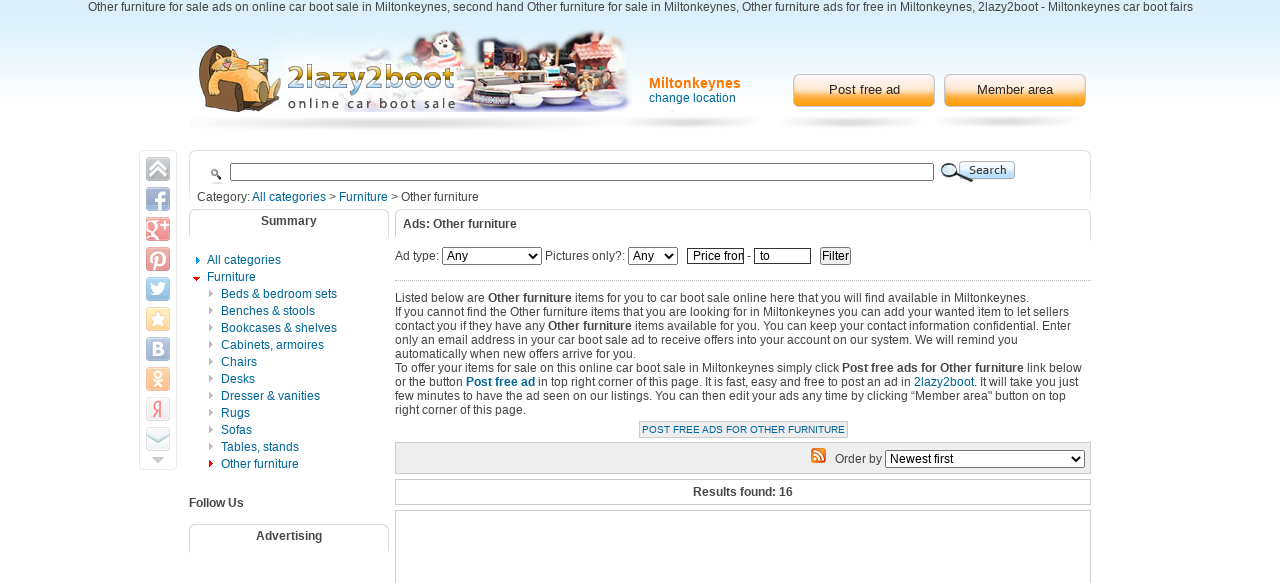

--- FILE ---
content_type: text/html; charset=UTF-8
request_url: http://miltonkeynes.2lazy2boot.co.uk/ads-i-category-i-other-furniture-i-p.html
body_size: 9800
content:
<!DOCTYPE html PUBLIC "-//W3C//DTD XHTML 1.0 Transitional//EN" "http://www.w3.org/TR/xhtml1/DTD/xhtml1-transitional.dtd">
<html xmlns="http://www.w3.org/1999/xhtml" lang="en">
<head>
<title>Other furniture for sale ads on online car boot sale in Miltonkeynes, second hand Other furniture for sale in Miltonkeynes, Other furniture ads for free in Miltonkeynes, 2lazy2boot  - Miltonkeynes car boot fairs</title>
<meta name="description" content="Find Other furniture for sale in Miltonkeynes and more second hand goods for sale available on Miltonkeynes car boot sale. Post your free ads for Other furniture sale in Miltonkeynes. Other furniture for sale ads on online car boot sale in Miltonkeynes, second hand Other furniture for sale in Miltonkeynes, Other furniture ads for free in Miltonkeynes, 2lazy2boot  - Miltonkeynes car boot fairs"/>
<meta name="keywords" content="Ads, 2lazy2boot, Miltonkeynes , Other furniture , Other furniture  sale,  car boot, car boot sale, boot sale,  second hand, sale, ads, free ads, ads for free, car boot fairs, boot fairs"/>
<meta name="title" content="Other furniture for sale ads on online car boot sale in Miltonkeynes, second hand Other furniture for sale in Miltonkeynes, Other furniture ads for free in Miltonkeynes, 2lazy2boot  - Miltonkeynes car boot fairs" /> 
<meta name="publisher" content="ABTSolutions.net"/>
<meta name="author" content="ABTSolutions.net"/>
<meta name="copyright" content="2lazy2boot" />
<meta name="Classification" content="General" />
<meta name="rating" content="General" />
<meta name="distribution" content="Global" />
<meta name="robots" content="all" />
<meta name="revisit-after" content="10 days" />
<meta name="Cache-Control" content="no-cache, must-revalidate"/>
<meta http-equiv="Content-Type" content="text/html; charset=utf-8">
<meta http-equiv="content-language" CONTENT="en">
<link href="http://miltonkeynes.2lazy2boot.co.uk/templates/front/layouts/default/css/cms.css" rel="stylesheet" type="text/css">
<link rel="shortcut icon" type="image/x-icon" href="http://miltonkeynes.2lazy2boot.co.uk/root-favicon.ico" />
<link rel='alternate' type='application/rss+xml' title='2lazy2boot' href='http://miltonkeynes.2lazy2boot.co.uk/ads-i-category-i-other-furniture-i-rss.xml' />
<script language="JavaScript1.2" src="http://miltonkeynes.2lazy2boot.co.uk/templates/front/js/en/cms.js"></script>
<script type="text/javascript" src="http://miltonkeynes.2lazy2boot.co.uk/templates/front/js/share.js"></script>
<script type="text/javascript" src="http://s7.addthis.com/js/250/addthis_widget.js#pubid=abt"></script>
</head>
<body bgcolor="#FFFFFF">
		
<h1 class="topHeader">Other furniture for sale ads on online car boot sale in Miltonkeynes, second hand Other furniture for sale in Miltonkeynes, Other furniture ads for free in Miltonkeynes, 2lazy2boot  - Miltonkeynes car boot fairs</h1> 
<div id="wrapper">
<div id="head">
    <div id="logo"><a title="Other furniture for sale ads on online car boot sale in Miltonkeynes, second hand Other furniture for sale in Miltonkeynes, Other furniture ads for free in Miltonkeynes, 2lazy2boot  - Miltonkeynes car boot fairs" href="/"><span>2lazy2boot</span></a></div>
        <div id="regionName"><h1><span></span>Miltonkeynes</h1><a href="javascript://" onclick="ahah('http://miltonkeynes.2lazy2boot.co.uk/ahah-i-boxid-i-core.viewRegions-i-mode-i-ahah','ChangeLocation');ff('ChangeLocation');ff('search');">change location</a> </div>
    <div id="headerBookmarks">
        
        </div>
    <ul class="userMenu">
         <li><a href="http://miltonkeynes.2lazy2boot.co.uk/add.html">Post free ad</a></li>
      <li><a href="http://miltonkeynes.2lazy2boot.co.uk/myhome.html">Member area</a></li>
    </ul>  
    <div id="ChangeLocation" style="display: none;">
        </div>      
</div> 
                            
<div id="search">
    <form name="search" method="post">
    <input type="hidden" name="SID" value="ads" />
    <input type="hidden" name="pageMethod" value="post" />
    <input type="hidden" name="category" value="top" />
    <input type="hidden" name="location" value="" />
    <input type="hidden" name="page" value="1" /> 
        
    <table cellspacing="0" cellpadding="3">
        <tr>
            <td class="searchIcon" valign="bottom" align="right"><img src="http://miltonkeynes.2lazy2boot.co.uk/templates/front/layouts/default/images/search_icon.png" width="14" height="16" /></td>
            <td width="700" style="padding-top: 10px;">
                        <input type="text" name="what" size="30" style="width:700px" value="" /></td>
                        <td valign="bottom" width="77px" align="right" style="padding-top: 10px;"><input type="image" name="goSearch" alt="Search" src="http://miltonkeynes.2lazy2boot.co.uk/templates/front/layouts/default/images/searchbutton-en.gif" width="77" height="24" /></td>
        </tr>
    </table>        
    </form> 
       
    <div class="breadcrumbs">
        Category: <a href="http://miltonkeynes.2lazy2boot.co.uk/">All categories</a>
 		> 
	<a href="http://miltonkeynes.2lazy2boot.co.uk/ads-i-category-i-furniture-i-p.html">Furniture</a> >  Other furniture 		    </div>
</div>
<div id="side"> 
             
    			            <div class="boxheaderright">
			<h3>Summary</h3>
            </div>
			<div class="boxcontentright">
<div class="leftcats">
    <ul>
        <li class="level1"><a href="http://miltonkeynes.2lazy2boot.co.uk/">All categories</a></li> 
        
                                                
                                                                        
                                                                        
                                                                        
                                                                        
                                                                        
                                                                        
                                                                        
                                                                        
                                                                        
                            
        <li class="level1on">
            <span><a href="http://miltonkeynes.2lazy2boot.co.uk/ads-i-category-i-furniture-i-p.html">Furniture</a></span>
        </li>
                                                            <li class="level2">
            <span><a href="http://miltonkeynes.2lazy2boot.co.uk/ads-i-category-i-bed-i-p.html">Beds & bedroom sets</a></span>
        </li>
                                            <li class="level2">
            <span><a href="http://miltonkeynes.2lazy2boot.co.uk/ads-i-category-i-bench-i-p.html">Benches & stools</a></span>
        </li>
                                            <li class="level2">
            <span><a href="http://miltonkeynes.2lazy2boot.co.uk/ads-i-category-i-bookcase-i-p.html">Bookcases & shelves</a></span>
        </li>
                                            <li class="level2">
            <span><a href="http://miltonkeynes.2lazy2boot.co.uk/ads-i-category-i-cabinet-i-p.html">Cabinets, armoires</a></span>
        </li>
                                            <li class="level2">
            <span><a href="http://miltonkeynes.2lazy2boot.co.uk/ads-i-category-i-chair-i-p.html">Chairs</a></span>
        </li>
                                            <li class="level2">
            <span><a href="http://miltonkeynes.2lazy2boot.co.uk/ads-i-category-i-desk-i-p.html">Desks</a></span>
        </li>
                                            <li class="level2">
            <span><a href="http://miltonkeynes.2lazy2boot.co.uk/ads-i-category-i-dresser-i-p.html">Dresser & vanities</a></span>
        </li>
                                            <li class="level2">
            <span><a href="http://miltonkeynes.2lazy2boot.co.uk/ads-i-category-i-rug-i-p.html">Rugs</a></span>
        </li>
                                            <li class="level2">
            <span><a href="http://miltonkeynes.2lazy2boot.co.uk/ads-i-category-i-sofa-i-p.html">Sofas</a></span>
        </li>
                                            <li class="level2">
            <span><a href="http://miltonkeynes.2lazy2boot.co.uk/ads-i-category-i-table-i-p.html">Tables, stands</a></span>
        </li>
                                            <li class="level2on">
            <span><a href="http://miltonkeynes.2lazy2boot.co.uk/ads-i-category-i-other-furniture-i-p.html">Other furniture</a></span>
        </li>
                                                        
                                                                        
                                                                        
                                                                        
                                                                        
                                                                        
                                                                        
                                                                        
                                                                        
                                                                        
                                                                        
                                
    </ul>    
</div>
                
			</div>

   
        
    <!-- AddThis Follow BEGIN --> 
    <br/>
<p><b>Follow Us</b></p>
<div class="addthis_toolbox addthis_32x32_style addthis_default_style">
<a class="addthis_button_twitter_follow" addthis:userid="2lazy2boot"></a>
<a class="addthis_button_pinterest_follow" addthis:userid="savvyboxes/"></a>
</div>
<br/>
<!-- AddThis Follow END -->


    			            <div class="boxheaderright">
			<h3>Advertising</h3>
            </div>
			<div class="boxcontentright">
<div align="center">
            <div class="adcode" >
            <script type="text/javascript"><!--
google_ad_client = "pub-0526898595103434";
/* 200x90, created 10/12/10 */
google_ad_slot = "7207642537";
google_ad_width = 200;
google_ad_height = 90;
//-->
</script>
<script type="text/javascript"
src="http://pagead2.googlesyndication.com/pagead/show_ads.js">
</script>            </div>
         



</div>
			</div>

        </div>
<div id="content">
    
    


			            <div class="boxheader">
			<h3>Ads: Other furniture</h3>
            </div>
			<div class="boxcontent">
 
<div class="quicksearchform">
    		    <form name="detailedSearchForm" method="post" >
    <div class="searchformfield">
			Ad type: <select name="offertype" style="width:100px" ><option value="" selected>Any</option><option value="ad">Item offered for sale</option><option value="tender">Requested item sought</option></select>			Pictures only?: <select name="imagesfilter" style="width:50px" ><option value="" selected>Any</option><option value="N">No</option><option value="Y">Yes</option></select>		<input type="hidden" name="SID" value="ads" />
        <input type="hidden" name="page" value="1" />
     <input type="hidden" name="pagesMethod" value="post" /> 
	<input type="hidden" name="location" value="miltonkeynes" />
	<input type="hidden" name="category" value="other-furniture" />
	<input type="hidden" name="date" value="" />
	<input type="hidden" name="what" value="" />
	<input type="hidden" name="where" value="" />
					
	&nbsp;&nbsp;<input class = "input" type="text" name="pricemin" value="Price from" size="10" style="width:50px" onFocus="document.detailedSearchForm.pricemin.value='';" /> - <input class = "input" type="text" name="pricemax" style="width:50px" value="to" size="10" onFocus="document.detailedSearchForm.pricemax.value='';" /> &nbsp;&nbsp;<input type="submit" name="goFilter" value="Filter" / >
	</div>
		
		</form>
</div>	
 

<p>Listed below are <b>Other furniture</b> items for you to car boot sale online here that  you will find available in Miltonkeynes. 
<br/>
If you cannot find the Other furniture items that you are looking for in Miltonkeynes you can add your wanted item to let sellers contact you if they have any <b>Other furniture</b> items available for you. You can keep your contact information confidential. Enter only an email address in your car boot sale ad to receive offers into your account on our system. We will remind you automatically  when new offers arrive for you.
<br/>
To offer your items for sale on this online car boot sale in Miltonkeynes simply click <b>Post free ads for Other furniture</b> link below or the button <a href="http://www.2lazy2boot.co.uk/add.html"><b>Post free ad</b></a> in top right corner of this page. It is fast, easy and free to post an ad in <a href="http://www.2lazy2boot.co.uk/">2lazy2boot</a>. It will take you just few minutes to have the ad seen on our listings. You can then edit your ads any time by clicking “Member area" button on top right corner of this page.
<br/></p>
<div align="center" class="linkButton">
    <a href="http://miltonkeynes.2lazy2boot.co.uk/add-i-category-i-other-furniture-i-p.html" class="linkButton">Post FREE ads for Other furniture</a>    <br/>
    </div>



	
								<div class="orderByRow">
			<form name="goSortingOrderBy" method="post">
				<input type="hidden" name="SID" value="ads" />
				<input type="hidden" name="page" value="" />
				<input type="hidden" name="next" value="" />
				<input type="hidden" name="pagesMethod" value="post" />
				<input type="hidden" name="category" value="other-furniture" />
<input type="hidden" name="p" value="" />
<input type="hidden" name="location" value="miltonkeynes" />
<input type="hidden" name="ResourceCategoryGroup" value="ad" />
<input type="hidden" name="contenttype" value="ResourceOffer" />
<input type="hidden" name="PageTitle" value="" />
<input type="hidden" name="PageName" value="" />
<input type="hidden" name="treeType" value="" />
<input type="hidden" name="ResourceTemplate" value="offers" />
												<a href="http://miltonkeynes.2lazy2boot.co.uk/ads-i-category-i-other-furniture-i-rss.xml"><img src="http://miltonkeynes.2lazy2boot.co.uk/templates/front/layouts/default/images/icons/rss.jpg" width="15" height="15" /></a>&nbsp;&nbsp;&nbsp;Order by <select name="orderby" onChange="submit();"  style="width:200px" ><option value="TimeCreated_DESC">Newest first</option><option value="TimeCreated_ASC">Oldest first</option><option value="ResourceOfferPrice_ASC">Cheapest first</option><option value="ResourceOfferPrice_DESC">Expensive first</option></select>                
			</form>
			</div>
						<div class="pages">
                  
				<b>Results found: 16</b>			</div>
						
			<div class="offeradslist">            <div class="adcode" >
            <script type="text/javascript"><!--
google_ad_client = "pub-0526898595103434";
/* 336x280, created 10/12/10 */
google_ad_slot = "6147018679";
google_ad_width = 336;
google_ad_height = 280;
//-->
</script>
<script type="text/javascript"
src="http://pagead2.googlesyndication.com/pagead/show_ads.js">
</script>            </div>
        </div>				<div class="offer">
                                                <div class="imageslist" style="display:block" id="image22718"><a href="http://miltonkeynes.2lazy2boot.co.uk/offer-i-id-i-22718-i-animal-print-bean-bags.html"  title="animal print bean bags"><img src="http://miltonkeynes.2lazy2boot.co.uk/content/root/images/settings/20080217013650-noimage.gif" class="image" alt="animal print bean bags" border="0"  width="90"  onError="this.src='http://miltonkeynes.2lazy2boot.co.uk/content/root/images/settings/20080217013650-noimage.gif';" /></a></div>
                                                <div class="offerintro">                
				                    <strong><a href="http://miltonkeynes.2lazy2boot.co.uk/offer-i-id-i-22718-i-animal-print-bean-bags.html"  title="animal print bean bags">animal print bean bags</a></strong>
                    <div class="source">
                                                            01-06-2014 11:18                                             <span class="price">Price: 5 GBP £ </span>
                                        
                    </div>
									
                                                <p>One leopard print and one cow print bean bag for sale. Removable washable covers. Great for extra chill out seating or for a child's room. Looking for £5 for both..</p>
                                            
                    <a href="http://miltonkeynes.2lazy2boot.co.uk/ads-i-category-i-other-furniture-i-p.html">Item offered for sale: Other furniture</a> in <a href="http://miltonkeynes.2lazy2boot.co.uk/ads-i-category-i-other-furniture-i-p.html">United Kingdom, Miltonkeynes</a>                    ... <a href="http://miltonkeynes.2lazy2boot.co.uk/offer-i-id-i-22718-i-animal-print-bean-bags.html">View detailed</a> ...
		            </div>
										<div class="clear">&nbsp;</div>
									</div>
							<div class="offer">
                                                <div class="imageslist" style="display:block" id="image14868"><a href="http://miltonkeynes.2lazy2boot.co.uk/offerlink-i-id-i-14868-i-pine-cabin-bed-with-mattress-four-draws-and-two.html"  target="_blank"  title="pine cabin bed with mattress,  four draws and two...."><img src="http://miltonkeynes.2lazy2boot.co.uk/content/root/images/settings/20080217013650-noimage.gif" class="image" alt="pine cabin bed with mattress,  four draws and two...." border="0"  width="90"  onError="this.src='http://miltonkeynes.2lazy2boot.co.uk/content/root/images/settings/20080217013650-noimage.gif';" /></a></div>
                                                <div class="offerintro">                
				                    <strong><a href="http://miltonkeynes.2lazy2boot.co.uk/offer-i-id-i-14868-i-pine-cabin-bed-with-mattress-four-draws-and-two.html"  title="pine cabin bed with mattress,  four draws and two....">pine cabin bed with mattress,  four draws and two....</a></strong>
                    <div class="source">
                                                            15-01-2011 16:26  by <a href="http://miltonkeynes.2lazy2boot.co.uk/offerlink-i-id-i-14868-i-pine-cabin-bed-with-mattress-four-draws-and-two.html" target="_blank">Mobiya</a> via Oodle.com                                            <span class="price">Price: 80 GBP £ </span>
                                        
                    </div>
									
                                                <p>pine cabin bed with mattress,  four draws and two shelves. immaculate condition I also have the instruction to assemble the bed. Its dismantled at the moment as some time wasters came to have a look and were suppose to pick it up in the evening and told me to dismantle it. They then rang up and said they couldnt get hold of a van.</p>
                                            
                    <a href="http://miltonkeynes.2lazy2boot.co.uk/ads-i-category-i-other-furniture-i-p.html">Item offered for sale: Other furniture</a> in <a href="http://miltonkeynes.2lazy2boot.co.uk/ads-i-category-i-other-furniture-i-p.html">United Kingdom, Miltonkeynes</a>                    ... <a href="http://miltonkeynes.2lazy2boot.co.uk/offer-i-id-i-14868-i-pine-cabin-bed-with-mattress-four-draws-and-two.html">View detailed</a> ...
		            </div>
										<div class="clear">&nbsp;</div>
									</div>
							<div class="offer">
                                                <div class="imageslist" style="display:block" id="image13693"><a href="http://miltonkeynes.2lazy2boot.co.uk/offerlink-i-id-i-13693-i-solid-pine-dresser-solid-pine-dresser-in-mint-condition.html"  target="_blank"  title="Solid Pine Dresser,  Solid Pine Dresser in mint condition..."><img src="http://miltonkeynes.2lazy2boot.co.uk/content/root/ads/277/i155812362343188_1m" class="image" alt="Solid Pine Dresser,  Solid Pine Dresser in mint condition..." border="0"  width="90"  onError="this.src='http://miltonkeynes.2lazy2boot.co.uk/content/root/images/settings/20080217013650-noimage.gif';" /></a></div>
                                                <div class="offerintro">                
				                    <strong><a href="http://miltonkeynes.2lazy2boot.co.uk/offer-i-id-i-13693-i-solid-pine-dresser-solid-pine-dresser-in-mint-condition.html"  title="Solid Pine Dresser,  Solid Pine Dresser in mint condition...">Solid Pine Dresser,  Solid Pine Dresser in mint condition...</a></strong>
                    <div class="source">
                                                            06-01-2011 09:09  by <a href="http://miltonkeynes.2lazy2boot.co.uk/offerlink-i-id-i-13693-i-solid-pine-dresser-solid-pine-dresser-in-mint-condition.html" target="_blank">Friday-Ad Classifieds</a> via Oodle.com                                            <span class="price">Price: 75 GBP £ </span>
                                        
                    </div>
									
                                                <p>Solid Pine Dresser,  Solid Pine Dresser in mint condition A Bargain at 75.00ovno Can deliver for a fee of fuel ,  £75.00,  Milton Keynes,  0704XXXXXX..</p>
                                            
                    <a href="http://miltonkeynes.2lazy2boot.co.uk/ads-i-category-i-other-furniture-i-p.html">Item offered for sale: Other furniture</a> in <a href="http://miltonkeynes.2lazy2boot.co.uk/ads-i-category-i-other-furniture-i-p.html">United Kingdom, Miltonkeynes</a>                    ... <a href="http://miltonkeynes.2lazy2boot.co.uk/offer-i-id-i-13693-i-solid-pine-dresser-solid-pine-dresser-in-mint-condition.html">View detailed</a> ...
		            </div>
										<div class="clear">&nbsp;</div>
									</div>
							<div class="offer">
                                                <div class="imageslist" style="display:block" id="image12589"><a href="http://miltonkeynes.2lazy2boot.co.uk/offerlink-i-id-i-12589-i-folding-doors.html"  target="_blank"  title="Folding Doors"><img src="http://miltonkeynes.2lazy2boot.co.uk/content/root/images/settings/20080217013650-noimage.gif" class="image" alt="Folding Doors" border="0"  width="90"  onError="this.src='http://miltonkeynes.2lazy2boot.co.uk/content/root/images/settings/20080217013650-noimage.gif';" /></a></div>
                                                <div class="offerintro">                
				                    <strong><a href="http://miltonkeynes.2lazy2boot.co.uk/offer-i-id-i-12589-i-folding-doors.html"  title="Folding Doors">Folding Doors</a></strong>
                    <div class="source">
                                                            25-12-2010 03:32  by <a href="http://miltonkeynes.2lazy2boot.co.uk/offerlink-i-id-i-12589-i-folding-doors.html" target="_blank">Ad-mart</a> via Oodle.com                                                                                
                    </div>
									
                                                <p>Sliding-bifold-doors.co.uk is one of the biggest manufacturer and supplier in UK which offers folding doors,  bifold doors and oak bifold doors,  concertian doors and many more using only the finest selected hardwoods..</p>
                                            
                    <a href="http://miltonkeynes.2lazy2boot.co.uk/ads-i-category-i-other-furniture-i-p.html">Item offered for sale: Other furniture</a> in <a href="http://miltonkeynes.2lazy2boot.co.uk/ads-i-category-i-other-furniture-i-p.html">United Kingdom, Miltonkeynes</a>                    ... <a href="http://miltonkeynes.2lazy2boot.co.uk/offer-i-id-i-12589-i-folding-doors.html">View detailed</a> ...
		            </div>
										<div class="clear">&nbsp;</div>
									</div>
							<div class="offer">
                                                <div class="imageslist" style="display:block" id="image11539"><a href="http://miltonkeynes.2lazy2boot.co.uk/offerlink-i-id-i-11539-i-luxury-cream-glass-and-wrought-iron-table.html"  target="_blank"  title="Luxury cream glass and wrought iron table"><img src="http://miltonkeynes.2lazy2boot.co.uk/content/root/ads/277/i132442331875967_1m" class="image" alt="Luxury cream glass and wrought iron table" border="0"  width="90"  onError="this.src='http://miltonkeynes.2lazy2boot.co.uk/content/root/images/settings/20080217013650-noimage.gif';" /></a></div>
                                                <div class="offerintro">                
				                    <strong><a href="http://miltonkeynes.2lazy2boot.co.uk/offer-i-id-i-11539-i-luxury-cream-glass-and-wrought-iron-table.html"  title="Luxury cream glass and wrought iron table">Luxury cream glass and wrought iron table</a></strong>
                    <div class="source">
                                                            14-12-2010 20:35  by <a href="http://miltonkeynes.2lazy2boot.co.uk/offerlink-i-id-i-11539-i-luxury-cream-glass-and-wrought-iron-table.html" target="_blank">VivaStreet</a> via Oodle.com                                            <span class="price">Price: 300 GBP £ </span>
                                        
                    </div>
									
                                                <p>Luxury,  large cream wrought iron,  glass topped rectangular table. H77cm x W99cm x L180cm. Too large for current house as it was bought in Brussels for a large apartment. Glass separate from base,  both heavy quality. Would fit well in the dining room,  conservatory or garden. Good condition. Buyer to collect please.</p>
                                            
                    <a href="http://miltonkeynes.2lazy2boot.co.uk/ads-i-category-i-other-furniture-i-p.html">Item offered for sale: Other furniture</a> in <a href="http://miltonkeynes.2lazy2boot.co.uk/ads-i-category-i-other-furniture-i-p.html">United Kingdom, Miltonkeynes</a>                    ... <a href="http://miltonkeynes.2lazy2boot.co.uk/offer-i-id-i-11539-i-luxury-cream-glass-and-wrought-iron-table.html">View detailed</a> ...
		            </div>
										<div class="clear">&nbsp;</div>
									</div>
							<div class="offer">
                                                <div class="imageslist" style="display:block" id="image10546"><a href="http://miltonkeynes.2lazy2boot.co.uk/offerlink-i-id-i-10546-i-home-office-corner-desk-suite.html"  target="_blank"  title="Home Office Corner Desk suite"><img src="http://miltonkeynes.2lazy2boot.co.uk/content/root/images/settings/20080217013650-noimage.gif" class="image" alt="Home Office Corner Desk suite" border="0"  width="90"  onError="this.src='http://miltonkeynes.2lazy2boot.co.uk/content/root/images/settings/20080217013650-noimage.gif';" /></a></div>
                                                <div class="offerintro">                
				                    <strong><a href="http://miltonkeynes.2lazy2boot.co.uk/offer-i-id-i-10546-i-home-office-corner-desk-suite.html"  title="Home Office Corner Desk suite">Home Office Corner Desk suite</a></strong>
                    <div class="source">
                                                            03-12-2010 00:39  by <a href="http://miltonkeynes.2lazy2boot.co.uk/offerlink-i-id-i-10546-i-home-office-corner-desk-suite.html" target="_blank">Facebook</a> via Oodle.com                                            <span class="price">Price: 50 GBP £ </span>
                                        
                    </div>
									
                                                <p>Good condition,  with just a couple of tiny marks.
Corner desk. 
Left pedestal is desk height,  bottom draw is a suspension file draw,  with sliding out printer tray. Right pedestal has two suspension file draws upto desk level,  and then two stationary draws above desk level (Making it like 3 suspension file draws tall!)
Extra support to main desk area been added by myself,  as well as hooks underneath to keep computer cables and the like from hanging untidily on the floor around your feet.</p>
                                            
                    <a href="http://miltonkeynes.2lazy2boot.co.uk/ads-i-category-i-other-furniture-i-p.html">Item offered for sale: Other furniture</a> in <a href="http://miltonkeynes.2lazy2boot.co.uk/ads-i-category-i-other-furniture-i-p.html">United Kingdom, Miltonkeynes</a>                    ... <a href="http://miltonkeynes.2lazy2boot.co.uk/offer-i-id-i-10546-i-home-office-corner-desk-suite.html">View detailed</a> ...
		            </div>
										<div class="clear">&nbsp;</div>
									</div>
							<div class="offer">
                                                <div class="imageslist" style="display:block" id="image9456"><a href="http://miltonkeynes.2lazy2boot.co.uk/offerlink-i-id-i-9456-i-chesterfield-2-2-seaters-sofas-1-wing-back-chair-leather.html"  target="_blank"  title="chesterfield 2 2 seaters sofas 1 wing back chair leather"><img src="http://miltonkeynes.2lazy2boot.co.uk/content/root/ads/277/i109222290733431_1m" class="image" alt="chesterfield 2 2 seaters sofas 1 wing back chair leather" border="0"  width="90"  onError="this.src='http://miltonkeynes.2lazy2boot.co.uk/content/root/images/settings/20080217013650-noimage.gif';" /></a></div>
                                                <div class="offerintro">                
				                    <strong><a href="http://miltonkeynes.2lazy2boot.co.uk/offer-i-id-i-9456-i-chesterfield-2-2-seaters-sofas-1-wing-back-chair-leather.html"  title="chesterfield 2 2 seaters sofas 1 wing back chair leather">chesterfield 2 2 seaters sofas 1 wing back chair leather</a></strong>
                    <div class="source">
                                                            20-11-2010 22:56  by <a href="http://miltonkeynes.2lazy2boot.co.uk/offerlink-i-id-i-9456-i-chesterfield-2-2-seaters-sofas-1-wing-back-chair-leather.html" target="_blank">VivaStreet</a> via Oodle.com                                            <span class="price">Price: 650 GBP £ </span>
                                        
                    </div>
									
                                                <p>fantastic condtion three piece green leather chesterfield , excellent condtion hardly any wear like new , 2 2 seaters plus 1 wing back chair ,  £650 i have large van so could deliver this for a charge of £1 a mile one way charge from milton keynes ,  tel 07914 XXXXXX thanks.</p>
                                            
                    <a href="http://miltonkeynes.2lazy2boot.co.uk/ads-i-category-i-other-furniture-i-p.html">Item offered for sale: Other furniture</a> in <a href="http://miltonkeynes.2lazy2boot.co.uk/ads-i-category-i-other-furniture-i-p.html">United Kingdom, Miltonkeynes</a>                    ... <a href="http://miltonkeynes.2lazy2boot.co.uk/offer-i-id-i-9456-i-chesterfield-2-2-seaters-sofas-1-wing-back-chair-leather.html">View detailed</a> ...
		            </div>
										<div class="clear">&nbsp;</div>
									</div>
			<div class="offeradslist">            <div class="adcode" >
            <script type="text/javascript"><!--
google_ad_client = "pub-0526898595103434";
/* 336x280, created 10/12/10 */
google_ad_slot = "6147018679";
google_ad_width = 336;
google_ad_height = 280;
//-->
</script>
<script type="text/javascript"
src="http://pagead2.googlesyndication.com/pagead/show_ads.js">
</script>            </div>
        </div>				<div class="offer">
                                                <div class="imageslist" style="display:block" id="image8428"><a href="http://miltonkeynes.2lazy2boot.co.uk/offerlink-i-id-i-8428-i-winchester-chime-clock-quartz-winchester-chime-clock.html"  target="_blank"  title="Winchester Chime Clock,  Quartz Winchester chime clock..."><img src="http://miltonkeynes.2lazy2boot.co.uk/content/root/ads/277/i97852261949324_1m" class="image" alt="Winchester Chime Clock,  Quartz Winchester chime clock..." border="0"  width="90"  onError="this.src='http://miltonkeynes.2lazy2boot.co.uk/content/root/images/settings/20080217013650-noimage.gif';" /></a></div>
                                                <div class="offerintro">                
				                    <strong><a href="http://miltonkeynes.2lazy2boot.co.uk/offer-i-id-i-8428-i-winchester-chime-clock-quartz-winchester-chime-clock.html"  title="Winchester Chime Clock,  Quartz Winchester chime clock...">Winchester Chime Clock,  Quartz Winchester chime clock...</a></strong>
                    <div class="source">
                                                            09-11-2010 14:19  by <a href="http://miltonkeynes.2lazy2boot.co.uk/offerlink-i-id-i-8428-i-winchester-chime-clock-quartz-winchester-chime-clock.html" target="_blank">Friday-Ad Classifieds</a> via Oodle.com                                            <span class="price">Price: 20 GBP £ </span>
                                        
                    </div>
									
                                                <p>Winchester Chime Clock,  Quartz Winchester chime clock by Daniel Dakota in light oak wood. Superb condition parfect working order.Dimensions Height 24" Width 11" Depth 4½". ,  £20.00,  Milton Keynes,  0704XXXXXX..</p>
                                            
                    <a href="http://miltonkeynes.2lazy2boot.co.uk/ads-i-category-i-other-furniture-i-p.html">Item offered for sale: Other furniture</a> in <a href="http://miltonkeynes.2lazy2boot.co.uk/ads-i-category-i-other-furniture-i-p.html">United Kingdom, Miltonkeynes</a>                    ... <a href="http://miltonkeynes.2lazy2boot.co.uk/offer-i-id-i-8428-i-winchester-chime-clock-quartz-winchester-chime-clock.html">View detailed</a> ...
		            </div>
										<div class="clear">&nbsp;</div>
									</div>
							<div class="offer">
                                                <div class="imageslist" style="display:block" id="image7666"><a href="http://miltonkeynes.2lazy2boot.co.uk/offerlink-i-id-i-7666-i-bench-marking-off-table-as-small.html"  target="_blank"  title="bench marking off table as small"><img src="http://miltonkeynes.2lazy2boot.co.uk/content/root/ads/277/i89002254138239_1m" class="image" alt="bench marking off table as small" border="0"  width="90"  onError="this.src='http://miltonkeynes.2lazy2boot.co.uk/content/root/images/settings/20080217013650-noimage.gif';" /></a></div>
                                                <div class="offerintro">                
				                    <strong><a href="http://miltonkeynes.2lazy2boot.co.uk/offer-i-id-i-7666-i-bench-marking-off-table-as-small.html"  title="bench marking off table as small">bench marking off table as small</a></strong>
                    <div class="source">
                                                            06-11-2010 09:49  by <a href="http://miltonkeynes.2lazy2boot.co.uk/offerlink-i-id-i-7666-i-bench-marking-off-table-as-small.html" target="_blank">VivaStreet</a> via Oodle.com                                            <span class="price">Price: 40 GBP £ </span>
                                        
                    </div>
									
                                                <p>bench marking off table as small , ideal for engineering, precision engineering , good condtion, £40contact ;  0770XXXXXX or email.</p>
                                            
                    <a href="http://miltonkeynes.2lazy2boot.co.uk/ads-i-category-i-other-furniture-i-p.html">Item offered for sale: Other furniture</a> in <a href="http://miltonkeynes.2lazy2boot.co.uk/ads-i-category-i-other-furniture-i-p.html">United Kingdom, Miltonkeynes</a>                    ... <a href="http://miltonkeynes.2lazy2boot.co.uk/offer-i-id-i-7666-i-bench-marking-off-table-as-small.html">View detailed</a> ...
		            </div>
										<div class="clear">&nbsp;</div>
									</div>
							<div class="offer">
                                                <div class="imageslist" style="display:block" id="image6806"><a href="http://miltonkeynes.2lazy2boot.co.uk/offerlink-i-id-i-6806-i-corner-tv-video-cabinet-solid-corner-tv-video-cabinet.html"  target="_blank"  title="CORNER TV VIDEO CABINET,  Solid,  Corner TV video cabinet...."><img src="http://miltonkeynes.2lazy2boot.co.uk/content/root/images/settings/20080217013650-noimage.gif" class="image" alt="CORNER TV VIDEO CABINET,  Solid,  Corner TV video cabinet...." border="0"  width="90"  onError="this.src='http://miltonkeynes.2lazy2boot.co.uk/content/root/images/settings/20080217013650-noimage.gif';" /></a></div>
                                                <div class="offerintro">                
				                    <strong><a href="http://miltonkeynes.2lazy2boot.co.uk/offer-i-id-i-6806-i-corner-tv-video-cabinet-solid-corner-tv-video-cabinet.html"  title="CORNER TV VIDEO CABINET,  Solid,  Corner TV video cabinet....">CORNER TV VIDEO CABINET,  Solid,  Corner TV video cabinet....</a></strong>
                    <div class="source">
                                                            03-11-2010 09:27  by <a href="http://miltonkeynes.2lazy2boot.co.uk/offerlink-i-id-i-6806-i-corner-tv-video-cabinet-solid-corner-tv-video-cabinet.html" target="_blank">Mobiya</a> via Oodle.com                                            <span class="price">Price: 35 GBP £ </span>
                                        
                    </div>
									
                                                <p>CORNER TV VIDEO CABINET,  Solid,  Corner TV video cabinet vgc with glass doors and shelfs on both sides,  mint £35.00 ,  Milton Keynes,  --..</p>
                                            
                    <a href="http://miltonkeynes.2lazy2boot.co.uk/ads-i-category-i-other-furniture-i-p.html">Item offered for sale: Other furniture</a> in <a href="http://miltonkeynes.2lazy2boot.co.uk/ads-i-category-i-other-furniture-i-p.html">United Kingdom, Miltonkeynes</a>                    ... <a href="http://miltonkeynes.2lazy2boot.co.uk/offer-i-id-i-6806-i-corner-tv-video-cabinet-solid-corner-tv-video-cabinet.html">View detailed</a> ...
		            </div>
										<div class="clear">&nbsp;</div>
									</div>
							<div class="offer">
                                                <div class="imageslist" style="display:block" id="image6103"><a href="http://miltonkeynes.2lazy2boot.co.uk/offerlink-i-id-i-6103-i-tv-corner-unit-ikea-wooden-corner-tv-unit-for-sale.html"  target="_blank"  title="TV CORNER Unit,  Ikea Wooden Corner TV Unit for sale....."><img src="http://miltonkeynes.2lazy2boot.co.uk/content/root/ads/277/i70672236535925_1m" class="image" alt="TV CORNER Unit,  Ikea Wooden Corner TV Unit for sale....." border="0"  width="90"  onError="this.src='http://miltonkeynes.2lazy2boot.co.uk/content/root/images/settings/20080217013650-noimage.gif';" /></a></div>
                                                <div class="offerintro">                
				                    <strong><a href="http://miltonkeynes.2lazy2boot.co.uk/offer-i-id-i-6103-i-tv-corner-unit-ikea-wooden-corner-tv-unit-for-sale.html"  title="TV CORNER Unit,  Ikea Wooden Corner TV Unit for sale.....">TV CORNER Unit,  Ikea Wooden Corner TV Unit for sale.....</a></strong>
                    <div class="source">
                                                            30-10-2010 12:16  by <a href="http://miltonkeynes.2lazy2boot.co.uk/offerlink-i-id-i-6103-i-tv-corner-unit-ikea-wooden-corner-tv-unit-for-sale.html" target="_blank">Mobiya</a> via Oodle.com                                            <span class="price">Price: 30 GBP £ </span>
                                        
                    </div>
									
                                                <p>TV CORNER Unit,  Ikea Wooden Corner TV Unit for sale. Buyer must be able to collect,  immaculate,  £30.00 ovno,  Milton Keynes,  --..</p>
                                            
                    <a href="http://miltonkeynes.2lazy2boot.co.uk/ads-i-category-i-other-furniture-i-p.html">Item offered for sale: Other furniture</a> in <a href="http://miltonkeynes.2lazy2boot.co.uk/ads-i-category-i-other-furniture-i-p.html">United Kingdom, Miltonkeynes</a>                    ... <a href="http://miltonkeynes.2lazy2boot.co.uk/offer-i-id-i-6103-i-tv-corner-unit-ikea-wooden-corner-tv-unit-for-sale.html">View detailed</a> ...
		            </div>
										<div class="clear">&nbsp;</div>
									</div>
							<div class="offer">
                                                <div class="imageslist" style="display:block" id="image4696"><a href="http://miltonkeynes.2lazy2boot.co.uk/offerlink-i-id-i-4696-i-sink-tap-2-sets-£18-per-set-plus-complete-bathroom-suite.html"  target="_blank"  title="SINK TAP 2 sets Â£18 per set plus complete bathroom suite...."><img src="http://miltonkeynes.2lazy2boot.co.uk/content/root/images/settings/20080217013650-noimage.gif" class="image" alt="SINK TAP 2 sets Â£18 per set plus complete bathroom suite...." border="0"  width="90"  onError="this.src='http://miltonkeynes.2lazy2boot.co.uk/content/root/images/settings/20080217013650-noimage.gif';" /></a></div>
                                                <div class="offerintro">                
				                    <strong><a href="http://miltonkeynes.2lazy2boot.co.uk/offer-i-id-i-4696-i-sink-tap-2-sets-£18-per-set-plus-complete-bathroom-suite.html"  title="SINK TAP 2 sets Â£18 per set plus complete bathroom suite....">SINK TAP 2 sets Â£18 per set plus complete bathroom suite....</a></strong>
                    <div class="source">
                                                            25-10-2010 04:32  by <a href="http://miltonkeynes.2lazy2boot.co.uk/offerlink-i-id-i-4696-i-sink-tap-2-sets-£18-per-set-plus-complete-bathroom-suite.html" target="_blank">Mobiya</a> via Oodle.com                                            <span class="price">Price: 18 GBP £ </span>
                                        
                    </div>
									
                                                <p>SINK TAP 2 sets £18 per set plus complete bathroom suite and fittings excellent condition £195 no offers -- --(T) Milton Keynes.</p>
                                            
                    <a href="http://miltonkeynes.2lazy2boot.co.uk/ads-i-category-i-other-furniture-i-p.html">Item offered for sale: Other furniture</a> in <a href="http://miltonkeynes.2lazy2boot.co.uk/ads-i-category-i-other-furniture-i-p.html">United Kingdom, Miltonkeynes</a>                    ... <a href="http://miltonkeynes.2lazy2boot.co.uk/offer-i-id-i-4696-i-sink-tap-2-sets-£18-per-set-plus-complete-bathroom-suite.html">View detailed</a> ...
		            </div>
										<div class="clear">&nbsp;</div>
									</div>
							<div class="offer">
                                                <div class="imageslist" style="display:block" id="image3893"><a href="http://miltonkeynes.2lazy2boot.co.uk/offerlink-i-id-i-3893-i-excellent-condition-mantel-clock-with-key-german-works.html"  target="_blank"  title="EXCELLENT CONDITION mantel clock with key,  German works..."><img src="http://miltonkeynes.2lazy2boot.co.uk/content/root/ads/277/i43812212094855_1m" class="image" alt="EXCELLENT CONDITION mantel clock with key,  German works..." border="0"  width="90"  onError="this.src='http://miltonkeynes.2lazy2boot.co.uk/content/root/images/settings/20080217013650-noimage.gif';" /></a></div>
                                                <div class="offerintro">                
				                    <strong><a href="http://miltonkeynes.2lazy2boot.co.uk/offer-i-id-i-3893-i-excellent-condition-mantel-clock-with-key-german-works.html"  title="EXCELLENT CONDITION mantel clock with key,  German works...">EXCELLENT CONDITION mantel clock with key,  German works...</a></strong>
                    <div class="source">
                                                            21-10-2010 16:34  by <a href="http://miltonkeynes.2lazy2boot.co.uk/offerlink-i-id-i-3893-i-excellent-condition-mantel-clock-with-key-german-works.html" target="_blank">Friday-Ad Classifieds</a> via Oodle.com                                            <span class="price">Price: 40 GBP £ </span>
                                        
                    </div>
									
                                                <p>EXCELLENT CONDITION mantel clock with key,  German works and stamped,  I think this is a reproduction £40.00 ,  Milton Keynes,  0704XXXXXX..</p>
                                            
                    <a href="http://miltonkeynes.2lazy2boot.co.uk/ads-i-category-i-other-furniture-i-p.html">Item offered for sale: Other furniture</a> in <a href="http://miltonkeynes.2lazy2boot.co.uk/ads-i-category-i-other-furniture-i-p.html">United Kingdom, Miltonkeynes</a>                    ... <a href="http://miltonkeynes.2lazy2boot.co.uk/offer-i-id-i-3893-i-excellent-condition-mantel-clock-with-key-german-works.html">View detailed</a> ...
		            </div>
										<div class="clear">&nbsp;</div>
									</div>
							<div class="offer">
                                                <div class="imageslist" style="display:block" id="image2399"><a href="http://miltonkeynes.2lazy2boot.co.uk/offerlink-i-id-i-2399-i-£40-excellent-condition-mantel-clock-with.html"  target="_blank"  title="Â£40 - EXCELLENT CONDITION mantel clock with"><img src="http://miltonkeynes.2lazy2boot.co.uk/content/root/ads/277/i34972202241935_1m" class="image" alt="Â£40 - EXCELLENT CONDITION mantel clock with" border="0"  width="90"  onError="this.src='http://miltonkeynes.2lazy2boot.co.uk/content/root/images/settings/20080217013650-noimage.gif';" /></a></div>
                                                <div class="offerintro">                
				                    <strong><a href="http://miltonkeynes.2lazy2boot.co.uk/offer-i-id-i-2399-i-£40-excellent-condition-mantel-clock-with.html"  title="Â£40 - EXCELLENT CONDITION mantel clock with">Â£40 - EXCELLENT CONDITION mantel clock with</a></strong>
                    <div class="source">
                                                            17-10-2010 01:04  by <a href="http://miltonkeynes.2lazy2boot.co.uk/offerlink-i-id-i-2399-i-£40-excellent-condition-mantel-clock-with.html" target="_blank">Friday-Ad Classifieds</a> via Oodle.com                                            <span class="price">Price: 40 GBP £ </span>
                                        
                    </div>
									
                                                <p>EXCELLENT CONDITION mantel clock with key,  German works and stamped,  I think this is a reproduction,  £40.00 ,  Milton Keynes,  0704XXXXXX..</p>
                                            
                    <a href="http://miltonkeynes.2lazy2boot.co.uk/ads-i-category-i-other-furniture-i-p.html">Item offered for sale: Other furniture</a> in <a href="http://miltonkeynes.2lazy2boot.co.uk/ads-i-category-i-other-furniture-i-p.html">United Kingdom, Miltonkeynes</a>                    ... <a href="http://miltonkeynes.2lazy2boot.co.uk/offer-i-id-i-2399-i-£40-excellent-condition-mantel-clock-with.html">View detailed</a> ...
		            </div>
										<div class="clear">&nbsp;</div>
									</div>
							<div class="offer">
                                                <div class="imageslist" style="display:block" id="image1624"><a href="http://miltonkeynes.2lazy2boot.co.uk/offerlink-i-id-i-1624-i-£20-genuine-lloyd-loom-chair-in.html"  target="_blank"  title="Â£20 - GENUINE LLOYD Loom Chair,  in"><img src="http://miltonkeynes.2lazy2boot.co.uk/content/root/ads/277/i16442194563710_1m" class="image" alt="Â£20 - GENUINE LLOYD Loom Chair,  in" border="0"  width="90"  onError="this.src='http://miltonkeynes.2lazy2boot.co.uk/content/root/images/settings/20080217013650-noimage.gif';" /></a></div>
                                                <div class="offerintro">                
				                    <strong><a href="http://miltonkeynes.2lazy2boot.co.uk/offer-i-id-i-1624-i-£20-genuine-lloyd-loom-chair-in.html"  title="Â£20 - GENUINE LLOYD Loom Chair,  in">Â£20 - GENUINE LLOYD Loom Chair,  in</a></strong>
                    <div class="source">
                                                            13-10-2010 08:57  by <a href="http://miltonkeynes.2lazy2boot.co.uk/offerlink-i-id-i-1624-i-£20-genuine-lloyd-loom-chair-in.html" target="_blank">Friday-Ad Classifieds</a> via Oodle.com                                            <span class="price">Price: 20 GBP £ </span>
                                        
                    </div>
									
                                                <p>GENUINE LLOYD Loom Chair,  in good condition,  in original pastel green paint work £20.00 ono,  Milton keynes,  0704XXXXXX..</p>
                                            
                    <a href="http://miltonkeynes.2lazy2boot.co.uk/ads-i-category-i-other-furniture-i-p.html">Item offered for sale: Other furniture</a> in <a href="http://miltonkeynes.2lazy2boot.co.uk/ads-i-category-i-other-furniture-i-p.html">United Kingdom, Miltonkeynes</a>                    ... <a href="http://miltonkeynes.2lazy2boot.co.uk/offer-i-id-i-1624-i-£20-genuine-lloyd-loom-chair-in.html">View detailed</a> ...
		            </div>
										<div class="clear">&nbsp;</div>
									</div>
							<div class="offer">
                                                <div class="imageslist" style="display:block" id="image431"><a href="http://miltonkeynes.2lazy2boot.co.uk/offerlink-i-id-i-431-i-£50-rotating-composter-on-tank-stand.html"  target="_blank"  title="Â£50 - ROTATING COMPOSTER on tank stand, "><img src="http://miltonkeynes.2lazy2boot.co.uk/content/root/ads/277/i4322192138110_1m" class="image" alt="Â£50 - ROTATING COMPOSTER on tank stand, " border="0"  width="90"  onError="this.src='http://miltonkeynes.2lazy2boot.co.uk/content/root/images/settings/20080217013650-noimage.gif';" /></a></div>
                                                <div class="offerintro">                
				                    <strong><a href="http://miltonkeynes.2lazy2boot.co.uk/offer-i-id-i-431-i-£50-rotating-composter-on-tank-stand.html"  title="Â£50 - ROTATING COMPOSTER on tank stand, ">Â£50 - ROTATING COMPOSTER on tank stand, </a></strong>
                    <div class="source">
                                                            12-10-2010 00:04  by <a href="http://miltonkeynes.2lazy2boot.co.uk/offerlink-i-id-i-431-i-£50-rotating-composter-on-tank-stand.html" target="_blank">Friday-Ad Classifieds</a> via Oodle.com                                            <span class="price">Price: 50 GBP £ </span>
                                        
                    </div>
									
                                                <p>ROTATING COMPOSTER on tank stand,  Inviro cycle system. These cost £150 new. Buyer collects from Bletchley £50.00 ,  Milton Keynes,  0704XXXXXX..</p>
                                            
                    <a href="http://miltonkeynes.2lazy2boot.co.uk/ads-i-category-i-other-furniture-i-p.html">Item offered for sale: Other furniture</a> in <a href="http://miltonkeynes.2lazy2boot.co.uk/ads-i-category-i-other-furniture-i-p.html">United Kingdom, Miltonkeynes</a>                    ... <a href="http://miltonkeynes.2lazy2boot.co.uk/offer-i-id-i-431-i-£50-rotating-composter-on-tank-stand.html">View detailed</a> ...
		            </div>
										<div class="clear">&nbsp;</div>
									</div>
								
				
				
			             
            <div class="offeradslist">            <div class="adcode" >
            <script type="text/javascript"><!--
google_ad_client = "pub-0526898595103434";
/* 336x280, created 10/12/10 */
google_ad_slot = "6147018679";
google_ad_width = 336;
google_ad_height = 280;
//-->
</script>
<script type="text/javascript"
src="http://pagead2.googlesyndication.com/pagead/show_ads.js">
</script>            </div>
        </div>  			
			<div class="pages">
				<b>Results found: 16</b>			</div>
						<div align="center">
			<a href="http://www.oodle.com/" target="_blank"><b>Additional classifieds via Oodle</b></a>			    <br/>
                <a class="addthis_button" href="http://www.addthis.com/bookmark.php?v=250&amp;pub=abt"><img src="http://s7.addthis.com/static/btn/v2/lg-bookmark-en.gif" width="125" height="16" alt="Bookmark and Share" style="border:0"/></a><script type="text/javascript" src="http://s7.addthis.com/js/250/addthis_widget.js?pub=abt"></script> <a href="http://www.addthis.com/feed.php?pub=abt&amp;h1=http://miltonkeynes.2lazy2boot.co.uk/ads-i-category-i-other-furniture-i-rss.xml&amp;t1=" onclick="return addthis_open(this, 'feed', 'http://miltonkeynes.2lazy2boot.co.uk/ads-i-category-i-other-furniture-i-rss.xml')" alt="Subscribe using any feed reader!" target="_blank"><img src="http://s7.addthis.com/static/btn/lg-rss-2-en.gif" width="125" height="16" alt="Subscribe" style="border:0"/></a><script type="text/javascript" src="http://s7.addthis.com/js/250/addthis_widget.js?pub=abt"></script>&nbsp;&nbsp;&nbsp;<a href="http://miltonkeynes.2lazy2boot.co.uk/ads-i-category-i-other-furniture-i-rss.xml"><img src="http://miltonkeynes.2lazy2boot.co.uk/templates/front/layouts/default/images/icons/rss.jpg" width="15" height="15" /></a>
							</div>
	



<p>Well here you go. Good luck with your on line car boot sale in Miltonkeynes. We hope you have some success and find buyers/sellers that you are looking for in <b>Other furniture</b> .
<br/>
Don’ t forget to comment any successes in selling your Other furniture items in Miltonkeynes  to our valuation window and report forum!
<br/>
We are sure you will find many people in <b>Miltonkeynes</b> looking for your <b>Other furniture</b>.
</p>



			</div>

 
    <br/><br/><br/>
                <div class="adcode" >
            <script type="text/javascript"><!--
google_ad_client = "pub-0526898595103434";
/* 728x15, created 10/12/10 */
google_ad_slot = "9741865336";
google_ad_width = 728;
google_ad_height = 15;
//-->
</script>
<script type="text/javascript"
src="http://pagead2.googlesyndication.com/pagead/show_ads.js">
</script>            </div>
         
    <br/><br/>      
</div>

<div class="emptyFooter"></div>

<div class="share42init" data-margin="-50" data-top1="150" data-path="http://miltonkeynes.2lazy2boot.co.uk/templates/front/layouts/default/images/share/" data-title="Other furniture for sale ads on online car boot sale in Miltonkeynes, second hand Other furniture for sale in Miltonkeynes, Other furniture ads for free in Miltonkeynes, 2lazy2boot  - Miltonkeynes car boot fairs" data-image="http://miltonkeynes.2lazy2boot.co.uk/templates/front/layouts/default/images/logo.jpg"></div>


</div>
<div id="footer">
    <br/>
     
            				
						                         <a href="http://www.2lazy2boot.co.uk/contacts.html"> 						Contacts						</a>
									 
				
						<span class="bot_delim">|</span>                         <a href="http://www.2lazy2boot.co.uk/sitemap.html"> 						Sitemap						</a>
									 
				
						<span class="bot_delim">|</span>                         <a href="http://www.2lazy2boot.co.uk/web-directory.html"> 						Websites directory						</a>
									 
			     <br/>
            
    &copy; 2lazy2boot, 2025    <br/><br/>
    Miltonkeynes car boot sale. Other furniture for sale ads on online car boot sale in Miltonkeynes, second hand Other furniture for sale in Miltonkeynes, Other furniture ads for free in Miltonkeynes, 2lazy2boot  - Miltonkeynes car boot fairs. 
    <br/>
</div>
<!-- Start of StatCounter Code -->
<script type="text/javascript">
var sc_project=6298637; 
var sc_invisible=1; 
var sc_security="c70c4112"; 
</script>

<script type="text/javascript"
src="http://www.statcounter.com/counter/counter.js"></script><noscript><div
class="statcounter"><a title="counter for tumblr"
href="http://statcounter.com/tumblr/" target="_blank"><img
class="statcounter"
src="http://c.statcounter.com/6298637/0/c70c4112/1/"
alt="counter for tumblr" ></a></div></noscript>
<!-- End of StatCounter Code -->

<script type="text/javascript">

  var _gaq = _gaq || [];
  _gaq.push(['_setAccount', 'UA-654048-5']);
  _gaq.push(['_setDomainName', '.2lazy2boot.co.uk']);
  _gaq.push(['_trackPageview']);

  (function() {
    var ga = document.createElement('script'); ga.type = 'text/javascript'; ga.async = true;
    ga.src = ('https:' == document.location.protocol ? 'https://ssl' : 'http://www') + '.google-analytics.com/ga.js';
    var s = document.getElementsByTagName('script')[0]; s.parentNode.insertBefore(ga, s);
  })();

</script>

<!-- abtmonitor12345 -->  
</body>

</html>

--- FILE ---
content_type: text/html; charset=utf-8
request_url: https://www.google.com/recaptcha/api2/aframe
body_size: 268
content:
<!DOCTYPE HTML><html><head><meta http-equiv="content-type" content="text/html; charset=UTF-8"></head><body><script nonce="e80G-xw9pxP4905F_97GUw">/** Anti-fraud and anti-abuse applications only. See google.com/recaptcha */ try{var clients={'sodar':'https://pagead2.googlesyndication.com/pagead/sodar?'};window.addEventListener("message",function(a){try{if(a.source===window.parent){var b=JSON.parse(a.data);var c=clients[b['id']];if(c){var d=document.createElement('img');d.src=c+b['params']+'&rc='+(localStorage.getItem("rc::a")?sessionStorage.getItem("rc::b"):"");window.document.body.appendChild(d);sessionStorage.setItem("rc::e",parseInt(sessionStorage.getItem("rc::e")||0)+1);localStorage.setItem("rc::h",'1765321851937');}}}catch(b){}});window.parent.postMessage("_grecaptcha_ready", "*");}catch(b){}</script></body></html>